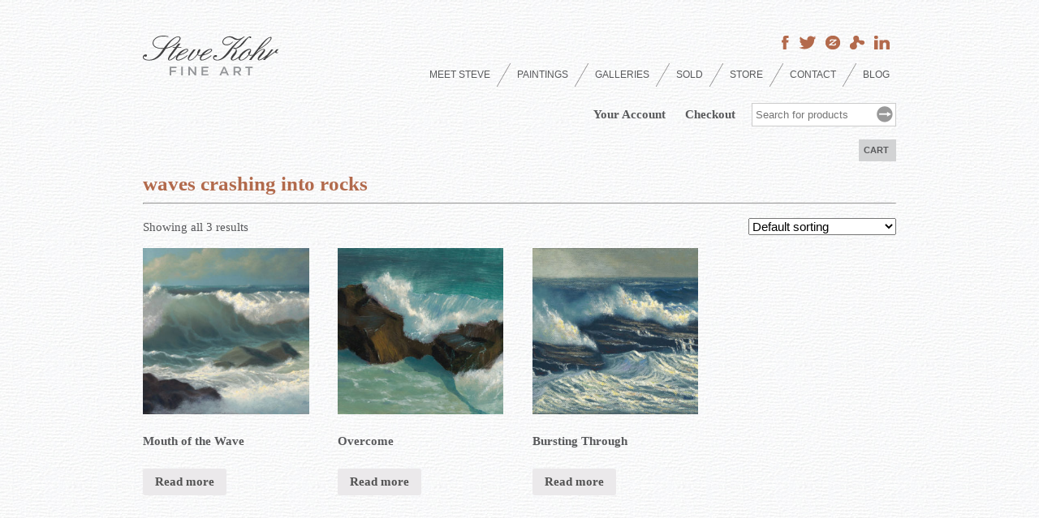

--- FILE ---
content_type: text/html; charset=UTF-8
request_url: https://stevekohr.com/product-tag/waves-crashing-into-rocks/
body_size: 10394
content:
<!DOCTYPE HTML><html><head><script data-no-optimize="1">var litespeed_docref=sessionStorage.getItem("litespeed_docref");litespeed_docref&&(Object.defineProperty(document,"referrer",{get:function(){return litespeed_docref}}),sessionStorage.removeItem("litespeed_docref"));</script> <meta charset="UTF-8" /><link data-optimized="2" rel="stylesheet" href="https://stevekohr.com/wp-content/litespeed/css/19e17cbf063083d020cdff8de651a950.css?ver=44e05" /><title>
waves crashing into rocks Archives - Steve Kohr</title> <script type="litespeed/javascript" data-src="//use.typekit.net/zsu8uag.js"></script> <script type="litespeed/javascript">try{Typekit.load()}catch(e){}</script> <link href="https://stevekohr.com/xmlrpc.php" rel="pingback" /><meta name='robots' content='index, follow, max-image-preview:large, max-snippet:-1, max-video-preview:-1' /><link rel="canonical" href="https://stevekohr.com/product-tag/waves-crashing-into-rocks/" /><meta property="og:locale" content="en_US" /><meta property="og:type" content="article" /><meta property="og:title" content="waves crashing into rocks Archives - Steve Kohr" /><meta property="og:url" content="https://stevekohr.com/product-tag/waves-crashing-into-rocks/" /><meta property="og:site_name" content="Steve Kohr" /> <script type="application/ld+json" class="yoast-schema-graph">{"@context":"https://schema.org","@graph":[{"@type":"CollectionPage","@id":"https://stevekohr.com/product-tag/waves-crashing-into-rocks/","url":"https://stevekohr.com/product-tag/waves-crashing-into-rocks/","name":"waves crashing into rocks Archives - Steve Kohr","isPartOf":{"@id":"https://stevekohr.com/#website"},"breadcrumb":{"@id":"https://stevekohr.com/product-tag/waves-crashing-into-rocks/#breadcrumb"},"inLanguage":"en-US"},{"@type":"BreadcrumbList","@id":"https://stevekohr.com/product-tag/waves-crashing-into-rocks/#breadcrumb","itemListElement":[{"@type":"ListItem","position":1,"name":"Home","item":"https://stevekohr.com/"},{"@type":"ListItem","position":2,"name":"waves crashing into rocks"}]},{"@type":"WebSite","@id":"https://stevekohr.com/#website","url":"https://stevekohr.com/","name":"Steve Kohr","description":"Seascape artist Steve Kohr","publisher":{"@id":"https://stevekohr.com/#/schema/person/892059bdba780232379a9850104c86ab"},"potentialAction":[{"@type":"SearchAction","target":{"@type":"EntryPoint","urlTemplate":"https://stevekohr.com/?s={search_term_string}"},"query-input":"required name=search_term_string"}],"inLanguage":"en-US"},{"@type":["Person","Organization"],"@id":"https://stevekohr.com/#/schema/person/892059bdba780232379a9850104c86ab","name":"Steve Kohr","image":{"@type":"ImageObject","inLanguage":"en-US","@id":"https://stevekohr.com/#/schema/person/image/","url":"https://stevekohr.com/wp-content/uploads/2014/02/2.jpeg","contentUrl":"https://stevekohr.com/wp-content/uploads/2014/02/2.jpeg","width":378,"height":248,"caption":"Steve Kohr"},"logo":{"@id":"https://stevekohr.com/#/schema/person/image/"}}]}</script> <link rel="alternate" type="application/rss+xml" title="Steve Kohr &raquo; waves crashing into rocks Tag Feed" href="https://stevekohr.com/product-tag/waves-crashing-into-rocks/feed/" /><style id='global-styles-inline-css' type='text/css'>body{--wp--preset--color--black: #000000;--wp--preset--color--cyan-bluish-gray: #abb8c3;--wp--preset--color--white: #ffffff;--wp--preset--color--pale-pink: #f78da7;--wp--preset--color--vivid-red: #cf2e2e;--wp--preset--color--luminous-vivid-orange: #ff6900;--wp--preset--color--luminous-vivid-amber: #fcb900;--wp--preset--color--light-green-cyan: #7bdcb5;--wp--preset--color--vivid-green-cyan: #00d084;--wp--preset--color--pale-cyan-blue: #8ed1fc;--wp--preset--color--vivid-cyan-blue: #0693e3;--wp--preset--color--vivid-purple: #9b51e0;--wp--preset--gradient--vivid-cyan-blue-to-vivid-purple: linear-gradient(135deg,rgba(6,147,227,1) 0%,rgb(155,81,224) 100%);--wp--preset--gradient--light-green-cyan-to-vivid-green-cyan: linear-gradient(135deg,rgb(122,220,180) 0%,rgb(0,208,130) 100%);--wp--preset--gradient--luminous-vivid-amber-to-luminous-vivid-orange: linear-gradient(135deg,rgba(252,185,0,1) 0%,rgba(255,105,0,1) 100%);--wp--preset--gradient--luminous-vivid-orange-to-vivid-red: linear-gradient(135deg,rgba(255,105,0,1) 0%,rgb(207,46,46) 100%);--wp--preset--gradient--very-light-gray-to-cyan-bluish-gray: linear-gradient(135deg,rgb(238,238,238) 0%,rgb(169,184,195) 100%);--wp--preset--gradient--cool-to-warm-spectrum: linear-gradient(135deg,rgb(74,234,220) 0%,rgb(151,120,209) 20%,rgb(207,42,186) 40%,rgb(238,44,130) 60%,rgb(251,105,98) 80%,rgb(254,248,76) 100%);--wp--preset--gradient--blush-light-purple: linear-gradient(135deg,rgb(255,206,236) 0%,rgb(152,150,240) 100%);--wp--preset--gradient--blush-bordeaux: linear-gradient(135deg,rgb(254,205,165) 0%,rgb(254,45,45) 50%,rgb(107,0,62) 100%);--wp--preset--gradient--luminous-dusk: linear-gradient(135deg,rgb(255,203,112) 0%,rgb(199,81,192) 50%,rgb(65,88,208) 100%);--wp--preset--gradient--pale-ocean: linear-gradient(135deg,rgb(255,245,203) 0%,rgb(182,227,212) 50%,rgb(51,167,181) 100%);--wp--preset--gradient--electric-grass: linear-gradient(135deg,rgb(202,248,128) 0%,rgb(113,206,126) 100%);--wp--preset--gradient--midnight: linear-gradient(135deg,rgb(2,3,129) 0%,rgb(40,116,252) 100%);--wp--preset--duotone--dark-grayscale: url('#wp-duotone-dark-grayscale');--wp--preset--duotone--grayscale: url('#wp-duotone-grayscale');--wp--preset--duotone--purple-yellow: url('#wp-duotone-purple-yellow');--wp--preset--duotone--blue-red: url('#wp-duotone-blue-red');--wp--preset--duotone--midnight: url('#wp-duotone-midnight');--wp--preset--duotone--magenta-yellow: url('#wp-duotone-magenta-yellow');--wp--preset--duotone--purple-green: url('#wp-duotone-purple-green');--wp--preset--duotone--blue-orange: url('#wp-duotone-blue-orange');--wp--preset--font-size--small: 13px;--wp--preset--font-size--medium: 20px;--wp--preset--font-size--large: 36px;--wp--preset--font-size--x-large: 42px;--wp--preset--spacing--20: 0.44rem;--wp--preset--spacing--30: 0.67rem;--wp--preset--spacing--40: 1rem;--wp--preset--spacing--50: 1.5rem;--wp--preset--spacing--60: 2.25rem;--wp--preset--spacing--70: 3.38rem;--wp--preset--spacing--80: 5.06rem;}:where(.is-layout-flex){gap: 0.5em;}body .is-layout-flow > .alignleft{float: left;margin-inline-start: 0;margin-inline-end: 2em;}body .is-layout-flow > .alignright{float: right;margin-inline-start: 2em;margin-inline-end: 0;}body .is-layout-flow > .aligncenter{margin-left: auto !important;margin-right: auto !important;}body .is-layout-constrained > .alignleft{float: left;margin-inline-start: 0;margin-inline-end: 2em;}body .is-layout-constrained > .alignright{float: right;margin-inline-start: 2em;margin-inline-end: 0;}body .is-layout-constrained > .aligncenter{margin-left: auto !important;margin-right: auto !important;}body .is-layout-constrained > :where(:not(.alignleft):not(.alignright):not(.alignfull)){max-width: var(--wp--style--global--content-size);margin-left: auto !important;margin-right: auto !important;}body .is-layout-constrained > .alignwide{max-width: var(--wp--style--global--wide-size);}body .is-layout-flex{display: flex;}body .is-layout-flex{flex-wrap: wrap;align-items: center;}body .is-layout-flex > *{margin: 0;}:where(.wp-block-columns.is-layout-flex){gap: 2em;}.has-black-color{color: var(--wp--preset--color--black) !important;}.has-cyan-bluish-gray-color{color: var(--wp--preset--color--cyan-bluish-gray) !important;}.has-white-color{color: var(--wp--preset--color--white) !important;}.has-pale-pink-color{color: var(--wp--preset--color--pale-pink) !important;}.has-vivid-red-color{color: var(--wp--preset--color--vivid-red) !important;}.has-luminous-vivid-orange-color{color: var(--wp--preset--color--luminous-vivid-orange) !important;}.has-luminous-vivid-amber-color{color: var(--wp--preset--color--luminous-vivid-amber) !important;}.has-light-green-cyan-color{color: var(--wp--preset--color--light-green-cyan) !important;}.has-vivid-green-cyan-color{color: var(--wp--preset--color--vivid-green-cyan) !important;}.has-pale-cyan-blue-color{color: var(--wp--preset--color--pale-cyan-blue) !important;}.has-vivid-cyan-blue-color{color: var(--wp--preset--color--vivid-cyan-blue) !important;}.has-vivid-purple-color{color: var(--wp--preset--color--vivid-purple) !important;}.has-black-background-color{background-color: var(--wp--preset--color--black) !important;}.has-cyan-bluish-gray-background-color{background-color: var(--wp--preset--color--cyan-bluish-gray) !important;}.has-white-background-color{background-color: var(--wp--preset--color--white) !important;}.has-pale-pink-background-color{background-color: var(--wp--preset--color--pale-pink) !important;}.has-vivid-red-background-color{background-color: var(--wp--preset--color--vivid-red) !important;}.has-luminous-vivid-orange-background-color{background-color: var(--wp--preset--color--luminous-vivid-orange) !important;}.has-luminous-vivid-amber-background-color{background-color: var(--wp--preset--color--luminous-vivid-amber) !important;}.has-light-green-cyan-background-color{background-color: var(--wp--preset--color--light-green-cyan) !important;}.has-vivid-green-cyan-background-color{background-color: var(--wp--preset--color--vivid-green-cyan) !important;}.has-pale-cyan-blue-background-color{background-color: var(--wp--preset--color--pale-cyan-blue) !important;}.has-vivid-cyan-blue-background-color{background-color: var(--wp--preset--color--vivid-cyan-blue) !important;}.has-vivid-purple-background-color{background-color: var(--wp--preset--color--vivid-purple) !important;}.has-black-border-color{border-color: var(--wp--preset--color--black) !important;}.has-cyan-bluish-gray-border-color{border-color: var(--wp--preset--color--cyan-bluish-gray) !important;}.has-white-border-color{border-color: var(--wp--preset--color--white) !important;}.has-pale-pink-border-color{border-color: var(--wp--preset--color--pale-pink) !important;}.has-vivid-red-border-color{border-color: var(--wp--preset--color--vivid-red) !important;}.has-luminous-vivid-orange-border-color{border-color: var(--wp--preset--color--luminous-vivid-orange) !important;}.has-luminous-vivid-amber-border-color{border-color: var(--wp--preset--color--luminous-vivid-amber) !important;}.has-light-green-cyan-border-color{border-color: var(--wp--preset--color--light-green-cyan) !important;}.has-vivid-green-cyan-border-color{border-color: var(--wp--preset--color--vivid-green-cyan) !important;}.has-pale-cyan-blue-border-color{border-color: var(--wp--preset--color--pale-cyan-blue) !important;}.has-vivid-cyan-blue-border-color{border-color: var(--wp--preset--color--vivid-cyan-blue) !important;}.has-vivid-purple-border-color{border-color: var(--wp--preset--color--vivid-purple) !important;}.has-vivid-cyan-blue-to-vivid-purple-gradient-background{background: var(--wp--preset--gradient--vivid-cyan-blue-to-vivid-purple) !important;}.has-light-green-cyan-to-vivid-green-cyan-gradient-background{background: var(--wp--preset--gradient--light-green-cyan-to-vivid-green-cyan) !important;}.has-luminous-vivid-amber-to-luminous-vivid-orange-gradient-background{background: var(--wp--preset--gradient--luminous-vivid-amber-to-luminous-vivid-orange) !important;}.has-luminous-vivid-orange-to-vivid-red-gradient-background{background: var(--wp--preset--gradient--luminous-vivid-orange-to-vivid-red) !important;}.has-very-light-gray-to-cyan-bluish-gray-gradient-background{background: var(--wp--preset--gradient--very-light-gray-to-cyan-bluish-gray) !important;}.has-cool-to-warm-spectrum-gradient-background{background: var(--wp--preset--gradient--cool-to-warm-spectrum) !important;}.has-blush-light-purple-gradient-background{background: var(--wp--preset--gradient--blush-light-purple) !important;}.has-blush-bordeaux-gradient-background{background: var(--wp--preset--gradient--blush-bordeaux) !important;}.has-luminous-dusk-gradient-background{background: var(--wp--preset--gradient--luminous-dusk) !important;}.has-pale-ocean-gradient-background{background: var(--wp--preset--gradient--pale-ocean) !important;}.has-electric-grass-gradient-background{background: var(--wp--preset--gradient--electric-grass) !important;}.has-midnight-gradient-background{background: var(--wp--preset--gradient--midnight) !important;}.has-small-font-size{font-size: var(--wp--preset--font-size--small) !important;}.has-medium-font-size{font-size: var(--wp--preset--font-size--medium) !important;}.has-large-font-size{font-size: var(--wp--preset--font-size--large) !important;}.has-x-large-font-size{font-size: var(--wp--preset--font-size--x-large) !important;}
.wp-block-navigation a:where(:not(.wp-element-button)){color: inherit;}
:where(.wp-block-columns.is-layout-flex){gap: 2em;}
.wp-block-pullquote{font-size: 1.5em;line-height: 1.6;}</style><style id='woocommerce-inline-inline-css' type='text/css'>.woocommerce form .form-row .required { visibility: visible; }</style> <script type="litespeed/javascript" data-src='https://stevekohr.com/wp-includes/js/jquery/jquery.min.js' id='jquery-core-js'></script> <link rel="https://api.w.org/" href="https://stevekohr.com/wp-json/" /><link rel="alternate" type="application/json" href="https://stevekohr.com/wp-json/wp/v2/product_tag/206" /><link rel="EditURI" type="application/rsd+xml" title="RSD" href="https://stevekohr.com/xmlrpc.php?rsd" /><link rel="wlwmanifest" type="application/wlwmanifest+xml" href="https://stevekohr.com/wp-includes/wlwmanifest.xml" /><meta name="monetization" content="$twitter.xrptipbot.com/stevekohr" /> <script type="litespeed/javascript" data-src="https://polyfill.webmonetization.org/polyfill.js"></script> <script type="litespeed/javascript" data-src="https://cdn.coil.com/donate.js"></script> <script type="litespeed/javascript">window.WebMonetizationScripts.donate({paymentPointer:'$twitter.xrptipbot.com/stevekohr'})</script> 
<noscript><style>.woocommerce-product-gallery{ opacity: 1 !important; }</style></noscript> <script type="litespeed/javascript" data-src="https://polyfill.webmonetization.org/ polyfill.js"></script> <script type="litespeed/javascript" data-src="https://cdn.coil.com/donate.js"></script> <script type="litespeed/javascript">window.WebMonetizationScripts.donate({paymentPointer:'$twitter.xrptipbot.com/stevekohr'})</script> </head><body data-rsssl=1 id="waves-crashing-into-rocks" class="theme-stevekohr woocommerce woocommerce-page woocommerce-no-js"> <script type="litespeed/javascript">var _gaq=_gaq||[];_gaq.push(['_setAccount','UA-40962511-1']);_gaq.push(['_trackPageview']);(function(){var ga=document.createElement('script');ga.type='text/javascript';ga.async=!0;ga.src=('https:'==document.location.protocol?'https://ssl':'http://www')+'.google-analytics.com/ga.js';var s=document.getElementsByTagName('script')[0];s.parentNode.insertBefore(ga,s)})()</script> <div id="masterwrapper" class=""><header id="mainheader"><div class="row"><div class="grid_3"><div id="logo">
<a href="https://stevekohr.com"><img data-lazyloaded="1" src="[data-uri]" width="168" height="49" data-src="https://stevekohr.com/wp-content/themes/stevekohr/images/logo.png" alt="Steve Kohr" /></a></div></div><div class="grid_9"><div class="mainnav_social">
<a href="http://fb.com/pages/Steve-Kohr-Fine-Art/173979009279504" class="social_ico fb" target="_blank"></a>
<a href="http://twitter.com/stevekohr" class="social_ico twitter" target="_blank"></a>
<a href="http://www.zazzle.com/stevekohrfineart" class="social_ico zazzle" target="_blank"></a>
<a href="http://fineartamerica.com/profiles/steve-kohr.html" class="social_ico faa" target="_blank"></a>
<a href="https://www.linkedin.com/pub/steve-kohr-fine-art/18/741/82a" class="social_ico linkedin" target="_blank"></a></div><nav id="mainnav" role="navigation" class="withJigo"><div class="menu-main-container"><ul id="menu-main" class="menu"><li id="menu-item-25" class="menu-item menu-item-type-post_type menu-item-object-page menu-item-25"><a href="https://stevekohr.com/about-steve/">Meet Steve</a></li><li id="menu-item-95" class="menu-item menu-item-type-post_type menu-item-object-page menu-item-95"><a href="https://stevekohr.com/paintings/">Paintings</a></li><li id="menu-item-807" class="menu-item menu-item-type-post_type menu-item-object-page menu-item-807"><a href="https://stevekohr.com/galleries/">Galleries</a></li><li id="menu-item-1409" class="menu-item menu-item-type-taxonomy menu-item-object-product_cat menu-item-1409"><a href="https://stevekohr.com/product-category/archive/">Sold</a></li><li id="menu-item-1408" class="menu-item menu-item-type-taxonomy menu-item-object-product_cat menu-item-1408"><a href="https://stevekohr.com/product-category/store/">Store</a></li><li id="menu-item-21" class="menu-item menu-item-type-post_type menu-item-object-page menu-item-21"><a href="https://stevekohr.com/contact/">Contact</a></li><li id="menu-item-22" class="menu-item menu-item-type-post_type menu-item-object-page menu-item-22"><a href="https://stevekohr.com/blog/">Blog</a></li></ul></div></nav></div></div></header><div class="row"><div class="grid_12"><div id="cart_links"><div class="inner"><div class="widget quickmenu">
<a href="/my-account/">Your Account</a>
<a href="/checkout/">Checkout</a></div><div class="widget"><form role="search" method="get" id="searchform" action="https://www.stevekohr.com/"><div><label class="assistive-text" for="s">Search for:</label><input type="text" value="" name="s" id="s" placeholder="Search for products"><input type="submit" id="searchsubmit" value="Search"><input type="hidden" name="post_type" value="product"></div></form></div></div><div class="mini_cart">
<a class="box" href="/cart/">
Cart
</a></div><div class="clear"></div></div></div></div><div id="mainwrapper"><div class="row"><div class="grid_12"><header class="pageheader"><h1 class="pagetitle"><span>waves crashing into rocks</span><hr/></h1></header><div class="row"><div class="grid_12"><article class="post-0 page type-page status-publish hentry" id="post-0"><div class="woocommerce columns-4 "><div class="woocommerce-notices-wrapper"></div><p class="woocommerce-result-count">
Showing all 3 results</p><form class="woocommerce-ordering" method="get">
<select name="orderby" class="orderby" aria-label="Shop order"><option value="menu_order"  selected='selected'>Default sorting</option><option value="popularity" >Sort by popularity</option><option value="rating" >Sort by average rating</option><option value="date" >Sort by latest</option><option value="price" >Sort by price: low to high</option><option value="price-desc" >Sort by price: high to low</option>
</select>
<input type="hidden" name="paged" value="1" /></form><ul class="products columns-4"><li class="product type-product post-930 status-publish first instock product_cat-archive product_tag-crashing-wave product_tag-crashing-wave-painting product_tag-incoming-wave product_tag-waves-crashing-into-rocks product_tag-waves-crashing-into-shore has-post-thumbnail taxable shipping-taxable product-type-simple">
<a href="https://stevekohr.com/product/mouth-of-the-wave-2/" class="woocommerce-LoopProduct-link woocommerce-loop-product__link"><img data-lazyloaded="1" src="[data-uri]" width="300" height="300" data-src="https://stevekohr.com/wp-content/uploads/2015/06/MouthoftheWave-300x300.jpg" class="attachment-woocommerce_thumbnail size-woocommerce_thumbnail" alt="Mouth of the Wave, 9x12 oil on panel" decoding="async" loading="lazy" data-srcset="https://stevekohr.com/wp-content/uploads/2015/06/MouthoftheWave-300x300.jpg 300w, https://stevekohr.com/wp-content/uploads/2015/06/MouthoftheWave-100x100.jpg 100w, https://stevekohr.com/wp-content/uploads/2015/06/MouthoftheWave-150x150.jpg 150w" data-sizes="(max-width: 300px) 100vw, 300px" /><h2 class="woocommerce-loop-product__title">Mouth of the Wave</h2>
</a><a href="https://stevekohr.com/product/mouth-of-the-wave-2/" data-quantity="1" class="button wp-element-button product_type_simple" data-product_id="930" data-product_sku="" aria-label="Read more about &ldquo;Mouth of the Wave&rdquo;" rel="nofollow">Read more</a></li><li class="product type-product post-898 status-publish outofstock product_cat-archive product_tag-crashing-waves-painting product_tag-daytime-seascape-painting product_tag-seascape-oil-painting product_tag-waves-crashing-into-rocks has-post-thumbnail taxable shipping-taxable product-type-variable">
<a href="https://stevekohr.com/product/overcome/" class="woocommerce-LoopProduct-link woocommerce-loop-product__link"><img data-lazyloaded="1" src="[data-uri]" width="300" height="300" data-src="https://stevekohr.com/wp-content/uploads/2015/04/Overcome-300x300.jpg" class="attachment-woocommerce_thumbnail size-woocommerce_thumbnail" alt="Overcome, 5x7 oil on panel" decoding="async" loading="lazy" data-srcset="https://stevekohr.com/wp-content/uploads/2015/04/Overcome-300x300.jpg 300w, https://stevekohr.com/wp-content/uploads/2015/04/Overcome-100x100.jpg 100w, https://stevekohr.com/wp-content/uploads/2015/04/Overcome-150x150.jpg 150w" data-sizes="(max-width: 300px) 100vw, 300px" /><h2 class="woocommerce-loop-product__title">Overcome</h2>
</a><a href="https://stevekohr.com/product/overcome/" data-quantity="1" class="button wp-element-button product_type_variable" data-product_id="898" data-product_sku="" aria-label="Select options for &ldquo;Overcome&rdquo;" rel="nofollow">Read more</a></li><li class="product type-product post-894 status-publish outofstock product_cat-archive product_tag-crashing-waves-painting product_tag-maritime-oil-painting product_tag-seascape-oil-painting product_tag-stormy-seascape product_tag-waves-crashing-into-rocks product_tag-waves-crashing-into-shore has-post-thumbnail taxable shipping-taxable product-type-variable">
<a href="https://stevekohr.com/product/bursting-through/" class="woocommerce-LoopProduct-link woocommerce-loop-product__link"><img data-lazyloaded="1" src="[data-uri]" width="300" height="300" data-src="https://stevekohr.com/wp-content/uploads/2015/04/Bursting_Through-300x300.jpg" class="attachment-woocommerce_thumbnail size-woocommerce_thumbnail" alt="Bursting Through, 6x8 oil on canvas" decoding="async" loading="lazy" data-srcset="https://stevekohr.com/wp-content/uploads/2015/04/Bursting_Through-300x300.jpg 300w, https://stevekohr.com/wp-content/uploads/2015/04/Bursting_Through-100x100.jpg 100w, https://stevekohr.com/wp-content/uploads/2015/04/Bursting_Through-150x150.jpg 150w" data-sizes="(max-width: 300px) 100vw, 300px" /><h2 class="woocommerce-loop-product__title">Bursting Through</h2>
</a><a href="https://stevekohr.com/product/bursting-through/" data-quantity="1" class="button wp-element-button product_type_variable" data-product_id="894" data-product_sku="" aria-label="Select options for &ldquo;Bursting Through&rdquo;" rel="nofollow">Read more</a></li></ul></div></article></div></div></div></div></div><div class="push clearboth"></div></div><footer id="mainfooter"><div class="row"><div class="grid_8">
<a href="https://stevekohr.com" class="f_logo"><img data-lazyloaded="1" src="[data-uri]" width="110" height="21" data-src="https://stevekohr.com/wp-content/themes/stevekohr/images/logo_footer.png" alt="Steve Kohr" /></a><div class="menu-footer-container"><ul id="menu-footer" class="menu"><li id="menu-item-31" class="footer_logo menu-item menu-item-type-post_type menu-item-object-page menu-item-home menu-item-31"><a href="https://stevekohr.com/">Home</a></li><li id="menu-item-36" class="menu-item menu-item-type-post_type menu-item-object-page menu-item-36"><a href="https://stevekohr.com/about-steve/">Meet Steve</a></li><li id="menu-item-137" class="menu-item menu-item-type-post_type menu-item-object-page menu-item-137"><a href="https://stevekohr.com/paintings/">Paintings</a></li><li id="menu-item-248" class="menu-item menu-item-type-custom menu-item-object-custom menu-item-248"><a href="/product-category/archive/">Sold</a></li><li id="menu-item-43" class="menu-item menu-item-type-custom menu-item-object-custom menu-item-43"><a href="/product-category/store/">Store</a></li><li id="menu-item-822" class="menu-item menu-item-type-post_type menu-item-object-page menu-item-822"><a href="https://stevekohr.com/galleries/">Galleries</a></li><li id="menu-item-32" class="menu-item menu-item-type-post_type menu-item-object-page menu-item-32"><a href="https://stevekohr.com/contact/">Contact</a></li><li id="menu-item-33" class="menu-item menu-item-type-post_type menu-item-object-page menu-item-33"><a href="https://stevekohr.com/blog/">Blog</a></li></ul></div><div class="copyright">
&copy; Copyright 2026 - All rights reserved.<link href="//cdn-images.mailchimp.com/embedcode/slim-081711.css" rel="stylesheet" type="text/css"><style type="text/css">#mc_embed_signup {float: right;}
#mc_embed_signup form {padding: 0 !important;}
#mc_embed_signup input {border: none !important; font-size: 13px !important; line-height: 16px !important; padding: 3px 5px !important; margin: 0 0 0 5px !important; display: inline-block !important; float: none !important; clear: both !important;}
#mc_embed_signup .button {height: 22px !important;}</style><div id="mc_embed_signup"><form action="https://stevekohr.us3.list-manage2.com/subscribe/post?u=ce10f91e514406d2ad4b51595&amp;id=fd6b729cad" method="post" id="mc-embedded-subscribe-form" name="mc-embedded-subscribe-form" class="validate" target="_blank" novalidate><div class="mc-field-group">
<label for="mce-EMAIL">Subscribe to our mailing list</label>
<input type="email" value="" name="EMAIL" class="required email" id="mce-EMAIL" placeholder="Email address" />
<input type="submit" value="Subscribe" name="subscribe" id="mc-embedded-subscribe" class="button"></div><div id="mce-responses" class="clear"><div class="response" id="mce-error-response" style="display:none"></div><div class="response" id="mce-success-response" style="display:none"></div></div><div class="clear"></div></form></div></div></div><div class="grid_4"><div class="inside"><form role="search" method="get" id="searchform" action="https://steve.affariproject.com/"><div>
<input type="text" value="" name="s" id="s" placeholder="Search Our Site"></div></form><div class="addthis_toolbox addthis_default_style " style="width: 260px;">
<a class="addthis_button_facebook_like" fb:like:layout="button_count"></a>
<a class="addthis_button_tweet"></a>
<a class="addthis_button_pinterest_pinit"></a></div> <script type="litespeed/javascript" data-src="//s7.addthis.com/js/300/addthis_widget.js#pubid=xa-5125d95f39844371"></script> </div></div></div></footer> <script type="litespeed/javascript">(function(){var c=document.body.className;c=c.replace(/woocommerce-no-js/,'woocommerce-js');document.body.className=c})()</script> <script id='wc-add-to-cart-js-extra' type="litespeed/javascript">var wc_add_to_cart_params={"ajax_url":"\/wp-admin\/admin-ajax.php","wc_ajax_url":"\/?wc-ajax=%%endpoint%%","i18n_view_cart":"View cart","cart_url":"https:\/\/stevekohr.com\/cart\/","is_cart":"","cart_redirect_after_add":"no"}</script> <script id='woocommerce-js-extra' type="litespeed/javascript">var woocommerce_params={"ajax_url":"\/wp-admin\/admin-ajax.php","wc_ajax_url":"\/?wc-ajax=%%endpoint%%"}</script> <script id='wc-cart-fragments-js-extra' type="litespeed/javascript">var wc_cart_fragments_params={"ajax_url":"\/wp-admin\/admin-ajax.php","wc_ajax_url":"\/?wc-ajax=%%endpoint%%","cart_hash_key":"wc_cart_hash_41d53d1d8fd416fe5b1385f1d3c271b5","fragment_name":"wc_fragments_41d53d1d8fd416fe5b1385f1d3c271b5","request_timeout":"5000"}</script>  <script data-no-optimize="1">!function(t,e){"object"==typeof exports&&"undefined"!=typeof module?module.exports=e():"function"==typeof define&&define.amd?define(e):(t="undefined"!=typeof globalThis?globalThis:t||self).LazyLoad=e()}(this,function(){"use strict";function e(){return(e=Object.assign||function(t){for(var e=1;e<arguments.length;e++){var n,a=arguments[e];for(n in a)Object.prototype.hasOwnProperty.call(a,n)&&(t[n]=a[n])}return t}).apply(this,arguments)}function i(t){return e({},it,t)}function o(t,e){var n,a="LazyLoad::Initialized",i=new t(e);try{n=new CustomEvent(a,{detail:{instance:i}})}catch(t){(n=document.createEvent("CustomEvent")).initCustomEvent(a,!1,!1,{instance:i})}window.dispatchEvent(n)}function l(t,e){return t.getAttribute(gt+e)}function c(t){return l(t,bt)}function s(t,e){return function(t,e,n){e=gt+e;null!==n?t.setAttribute(e,n):t.removeAttribute(e)}(t,bt,e)}function r(t){return s(t,null),0}function u(t){return null===c(t)}function d(t){return c(t)===vt}function f(t,e,n,a){t&&(void 0===a?void 0===n?t(e):t(e,n):t(e,n,a))}function _(t,e){nt?t.classList.add(e):t.className+=(t.className?" ":"")+e}function v(t,e){nt?t.classList.remove(e):t.className=t.className.replace(new RegExp("(^|\\s+)"+e+"(\\s+|$)")," ").replace(/^\s+/,"").replace(/\s+$/,"")}function g(t){return t.llTempImage}function b(t,e){!e||(e=e._observer)&&e.unobserve(t)}function p(t,e){t&&(t.loadingCount+=e)}function h(t,e){t&&(t.toLoadCount=e)}function n(t){for(var e,n=[],a=0;e=t.children[a];a+=1)"SOURCE"===e.tagName&&n.push(e);return n}function m(t,e){(t=t.parentNode)&&"PICTURE"===t.tagName&&n(t).forEach(e)}function a(t,e){n(t).forEach(e)}function E(t){return!!t[st]}function I(t){return t[st]}function y(t){return delete t[st]}function A(e,t){var n;E(e)||(n={},t.forEach(function(t){n[t]=e.getAttribute(t)}),e[st]=n)}function k(a,t){var i;E(a)&&(i=I(a),t.forEach(function(t){var e,n;e=a,(t=i[n=t])?e.setAttribute(n,t):e.removeAttribute(n)}))}function L(t,e,n){_(t,e.class_loading),s(t,ut),n&&(p(n,1),f(e.callback_loading,t,n))}function w(t,e,n){n&&t.setAttribute(e,n)}function x(t,e){w(t,ct,l(t,e.data_sizes)),w(t,rt,l(t,e.data_srcset)),w(t,ot,l(t,e.data_src))}function O(t,e,n){var a=l(t,e.data_bg_multi),i=l(t,e.data_bg_multi_hidpi);(a=at&&i?i:a)&&(t.style.backgroundImage=a,n=n,_(t=t,(e=e).class_applied),s(t,ft),n&&(e.unobserve_completed&&b(t,e),f(e.callback_applied,t,n)))}function N(t,e){!e||0<e.loadingCount||0<e.toLoadCount||f(t.callback_finish,e)}function C(t,e,n){t.addEventListener(e,n),t.llEvLisnrs[e]=n}function M(t){return!!t.llEvLisnrs}function z(t){if(M(t)){var e,n,a=t.llEvLisnrs;for(e in a){var i=a[e];n=e,i=i,t.removeEventListener(n,i)}delete t.llEvLisnrs}}function R(t,e,n){var a;delete t.llTempImage,p(n,-1),(a=n)&&--a.toLoadCount,v(t,e.class_loading),e.unobserve_completed&&b(t,n)}function T(o,r,c){var l=g(o)||o;M(l)||function(t,e,n){M(t)||(t.llEvLisnrs={});var a="VIDEO"===t.tagName?"loadeddata":"load";C(t,a,e),C(t,"error",n)}(l,function(t){var e,n,a,i;n=r,a=c,i=d(e=o),R(e,n,a),_(e,n.class_loaded),s(e,dt),f(n.callback_loaded,e,a),i||N(n,a),z(l)},function(t){var e,n,a,i;n=r,a=c,i=d(e=o),R(e,n,a),_(e,n.class_error),s(e,_t),f(n.callback_error,e,a),i||N(n,a),z(l)})}function G(t,e,n){var a,i,o,r,c;t.llTempImage=document.createElement("IMG"),T(t,e,n),E(c=t)||(c[st]={backgroundImage:c.style.backgroundImage}),o=n,r=l(a=t,(i=e).data_bg),c=l(a,i.data_bg_hidpi),(r=at&&c?c:r)&&(a.style.backgroundImage='url("'.concat(r,'")'),g(a).setAttribute(ot,r),L(a,i,o)),O(t,e,n)}function D(t,e,n){var a;T(t,e,n),a=e,e=n,(t=It[(n=t).tagName])&&(t(n,a),L(n,a,e))}function V(t,e,n){var a;a=t,(-1<yt.indexOf(a.tagName)?D:G)(t,e,n)}function F(t,e,n){var a;t.setAttribute("loading","lazy"),T(t,e,n),a=e,(e=It[(n=t).tagName])&&e(n,a),s(t,vt)}function j(t){t.removeAttribute(ot),t.removeAttribute(rt),t.removeAttribute(ct)}function P(t){m(t,function(t){k(t,Et)}),k(t,Et)}function S(t){var e;(e=At[t.tagName])?e(t):E(e=t)&&(t=I(e),e.style.backgroundImage=t.backgroundImage)}function U(t,e){var n;S(t),n=e,u(e=t)||d(e)||(v(e,n.class_entered),v(e,n.class_exited),v(e,n.class_applied),v(e,n.class_loading),v(e,n.class_loaded),v(e,n.class_error)),r(t),y(t)}function $(t,e,n,a){var i;n.cancel_on_exit&&(c(t)!==ut||"IMG"===t.tagName&&(z(t),m(i=t,function(t){j(t)}),j(i),P(t),v(t,n.class_loading),p(a,-1),r(t),f(n.callback_cancel,t,e,a)))}function q(t,e,n,a){var i,o,r=(o=t,0<=pt.indexOf(c(o)));s(t,"entered"),_(t,n.class_entered),v(t,n.class_exited),i=t,o=a,n.unobserve_entered&&b(i,o),f(n.callback_enter,t,e,a),r||V(t,n,a)}function H(t){return t.use_native&&"loading"in HTMLImageElement.prototype}function B(t,i,o){t.forEach(function(t){return(a=t).isIntersecting||0<a.intersectionRatio?q(t.target,t,i,o):(e=t.target,n=t,a=i,t=o,void(u(e)||(_(e,a.class_exited),$(e,n,a,t),f(a.callback_exit,e,n,t))));var e,n,a})}function J(e,n){var t;et&&!H(e)&&(n._observer=new IntersectionObserver(function(t){B(t,e,n)},{root:(t=e).container===document?null:t.container,rootMargin:t.thresholds||t.threshold+"px"}))}function K(t){return Array.prototype.slice.call(t)}function Q(t){return t.container.querySelectorAll(t.elements_selector)}function W(t){return c(t)===_t}function X(t,e){return e=t||Q(e),K(e).filter(u)}function Y(e,t){var n;(n=Q(e),K(n).filter(W)).forEach(function(t){v(t,e.class_error),r(t)}),t.update()}function t(t,e){var n,a,t=i(t);this._settings=t,this.loadingCount=0,J(t,this),n=t,a=this,Z&&window.addEventListener("online",function(){Y(n,a)}),this.update(e)}var Z="undefined"!=typeof window,tt=Z&&!("onscroll"in window)||"undefined"!=typeof navigator&&/(gle|ing|ro)bot|crawl|spider/i.test(navigator.userAgent),et=Z&&"IntersectionObserver"in window,nt=Z&&"classList"in document.createElement("p"),at=Z&&1<window.devicePixelRatio,it={elements_selector:".lazy",container:tt||Z?document:null,threshold:300,thresholds:null,data_src:"src",data_srcset:"srcset",data_sizes:"sizes",data_bg:"bg",data_bg_hidpi:"bg-hidpi",data_bg_multi:"bg-multi",data_bg_multi_hidpi:"bg-multi-hidpi",data_poster:"poster",class_applied:"applied",class_loading:"litespeed-loading",class_loaded:"litespeed-loaded",class_error:"error",class_entered:"entered",class_exited:"exited",unobserve_completed:!0,unobserve_entered:!1,cancel_on_exit:!0,callback_enter:null,callback_exit:null,callback_applied:null,callback_loading:null,callback_loaded:null,callback_error:null,callback_finish:null,callback_cancel:null,use_native:!1},ot="src",rt="srcset",ct="sizes",lt="poster",st="llOriginalAttrs",ut="loading",dt="loaded",ft="applied",_t="error",vt="native",gt="data-",bt="ll-status",pt=[ut,dt,ft,_t],ht=[ot],mt=[ot,lt],Et=[ot,rt,ct],It={IMG:function(t,e){m(t,function(t){A(t,Et),x(t,e)}),A(t,Et),x(t,e)},IFRAME:function(t,e){A(t,ht),w(t,ot,l(t,e.data_src))},VIDEO:function(t,e){a(t,function(t){A(t,ht),w(t,ot,l(t,e.data_src))}),A(t,mt),w(t,lt,l(t,e.data_poster)),w(t,ot,l(t,e.data_src)),t.load()}},yt=["IMG","IFRAME","VIDEO"],At={IMG:P,IFRAME:function(t){k(t,ht)},VIDEO:function(t){a(t,function(t){k(t,ht)}),k(t,mt),t.load()}},kt=["IMG","IFRAME","VIDEO"];return t.prototype={update:function(t){var e,n,a,i=this._settings,o=X(t,i);{if(h(this,o.length),!tt&&et)return H(i)?(e=i,n=this,o.forEach(function(t){-1!==kt.indexOf(t.tagName)&&F(t,e,n)}),void h(n,0)):(t=this._observer,i=o,t.disconnect(),a=t,void i.forEach(function(t){a.observe(t)}));this.loadAll(o)}},destroy:function(){this._observer&&this._observer.disconnect(),Q(this._settings).forEach(function(t){y(t)}),delete this._observer,delete this._settings,delete this.loadingCount,delete this.toLoadCount},loadAll:function(t){var e=this,n=this._settings;X(t,n).forEach(function(t){b(t,e),V(t,n,e)})},restoreAll:function(){var e=this._settings;Q(e).forEach(function(t){U(t,e)})}},t.load=function(t,e){e=i(e);V(t,e)},t.resetStatus=function(t){r(t)},Z&&function(t,e){if(e)if(e.length)for(var n,a=0;n=e[a];a+=1)o(t,n);else o(t,e)}(t,window.lazyLoadOptions),t});!function(e,t){"use strict";function a(){t.body.classList.add("litespeed_lazyloaded")}function n(){console.log("[LiteSpeed] Start Lazy Load Images"),d=new LazyLoad({elements_selector:"[data-lazyloaded]",callback_finish:a}),o=function(){d.update()},e.MutationObserver&&new MutationObserver(o).observe(t.documentElement,{childList:!0,subtree:!0,attributes:!0})}var d,o;e.addEventListener?e.addEventListener("load",n,!1):e.attachEvent("onload",n)}(window,document);</script><script data-no-optimize="1">var litespeed_vary=document.cookie.replace(/(?:(?:^|.*;\s*)_lscache_vary\s*\=\s*([^;]*).*$)|^.*$/,"");litespeed_vary||fetch("/wp-content/plugins/litespeed-cache/guest.vary.php",{method:"POST",cache:"no-cache",redirect:"follow"}).then(e=>e.json()).then(e=>{console.log(e),e.hasOwnProperty("reload")&&"yes"==e.reload&&(sessionStorage.setItem("litespeed_docref",document.referrer),window.location.reload(!0))});</script><script data-optimized="1" type="litespeed/javascript" data-src="https://stevekohr.com/wp-content/litespeed/js/4613fe96f9d8225d30559e23e3a2ddfb.js?ver=44e05"></script><script>const litespeed_ui_events=["mouseover","click","keydown","wheel","touchmove","touchstart"];var urlCreator=window.URL||window.webkitURL;function litespeed_load_delayed_js_force(){console.log("[LiteSpeed] Start Load JS Delayed"),litespeed_ui_events.forEach(e=>{window.removeEventListener(e,litespeed_load_delayed_js_force,{passive:!0})}),document.querySelectorAll("iframe[data-litespeed-src]").forEach(e=>{e.setAttribute("src",e.getAttribute("data-litespeed-src"))}),"loading"==document.readyState?window.addEventListener("DOMContentLoaded",litespeed_load_delayed_js):litespeed_load_delayed_js()}litespeed_ui_events.forEach(e=>{window.addEventListener(e,litespeed_load_delayed_js_force,{passive:!0})});async function litespeed_load_delayed_js(){let t=[];for(var d in document.querySelectorAll('script[type="litespeed/javascript"]').forEach(e=>{t.push(e)}),t)await new Promise(e=>litespeed_load_one(t[d],e));document.dispatchEvent(new Event("DOMContentLiteSpeedLoaded")),window.dispatchEvent(new Event("DOMContentLiteSpeedLoaded"))}function litespeed_load_one(t,e){console.log("[LiteSpeed] Load ",t);var d=document.createElement("script");d.addEventListener("load",e),d.addEventListener("error",e),t.getAttributeNames().forEach(e=>{"type"!=e&&d.setAttribute("data-src"==e?"src":e,t.getAttribute(e))});let a=!(d.type="text/javascript");!d.src&&t.textContent&&(d.src=litespeed_inline2src(t.textContent),a=!0),t.after(d),t.remove(),a&&e()}function litespeed_inline2src(t){try{var d=urlCreator.createObjectURL(new Blob([t.replace(/^(?:<!--)?(.*?)(?:-->)?$/gm,"$1")],{type:"text/javascript"}))}catch(e){d="data:text/javascript;base64,"+btoa(t.replace(/^(?:<!--)?(.*?)(?:-->)?$/gm,"$1"))}return d}</script></body></html>
<!-- Page optimized by LiteSpeed Cache @2026-01-31 21:31:03 -->
<!-- Page generated by LiteSpeed Cache 5.3 on 2026-01-31 21:31:03 -->
<!-- Guest Mode -->